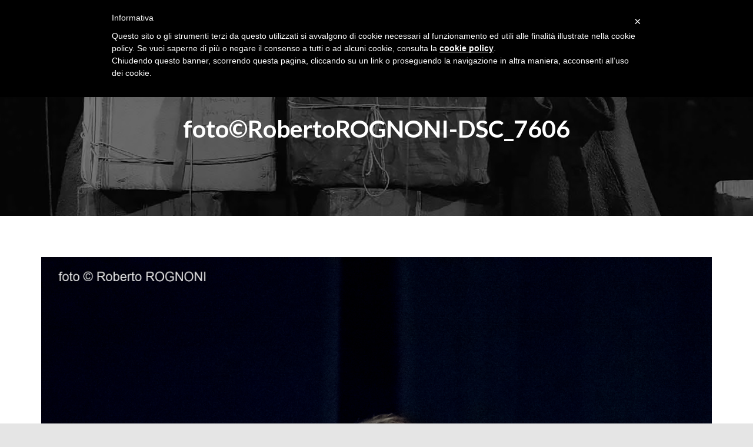

--- FILE ---
content_type: text/html; charset=UTF-8
request_url: https://comteatro.it/il-grande-male-con-tutto-il-bene/fotorobertorognoni-dsc_7606/
body_size: 16402
content:
<!DOCTYPE html>
<html lang="it-IT">

<head>
	<meta charset='UTF-8'>
	<meta name="viewport" content="width=device-width, initial-scale=1">
	<link rel="profile" href="http://gmpg.org/xfn/11">
		<meta name='robots' content='index, follow, max-image-preview:large, max-snippet:-1, max-video-preview:-1' />

	<!-- This site is optimized with the Yoast SEO plugin v23.5 - https://yoast.com/wordpress/plugins/seo/ -->
	<title>foto©RobertoROGNONI-DSC_7606 - COMTEATRO</title><link rel="preload" data-rocket-preload as="style" href="https://fonts.googleapis.com/css?family=Lato%3A300%2C400%2C500%2C700&#038;subset=latin&#038;display=swap" /><link rel="stylesheet" href="https://fonts.googleapis.com/css?family=Lato%3A300%2C400%2C500%2C700&#038;subset=latin&#038;display=swap" media="print" onload="this.media='all'" /><noscript><link rel="stylesheet" href="https://fonts.googleapis.com/css?family=Lato%3A300%2C400%2C500%2C700&#038;subset=latin&#038;display=swap" /></noscript><link rel="preload" data-rocket-preload as="image" href="https://comteatro.it/wp-content/uploads/2019/10/foto%C2%A9RobertoROGNONI-DSC_7606.jpg" imagesrcset="https://comteatro.it/wp-content/uploads/2019/10/foto©RobertoROGNONI-DSC_7606.jpg 2500w, https://comteatro.it/wp-content/uploads/2019/10/foto©RobertoROGNONI-DSC_7606-150x150.jpg 150w, https://comteatro.it/wp-content/uploads/2019/10/foto©RobertoROGNONI-DSC_7606-300x300.jpg 300w, https://comteatro.it/wp-content/uploads/2019/10/foto©RobertoROGNONI-DSC_7606-768x768.jpg 768w, https://comteatro.it/wp-content/uploads/2019/10/foto©RobertoROGNONI-DSC_7606-1024x1024.jpg 1024w" imagesizes="" fetchpriority="high">
	<link rel="canonical" href="https://comteatro.it/il-grande-male-con-tutto-il-bene/fotorobertorognoni-dsc_7606/" />
	<meta property="og:locale" content="it_IT" />
	<meta property="og:type" content="article" />
	<meta property="og:title" content="foto©RobertoROGNONI-DSC_7606 - COMTEATRO" />
	<meta property="og:url" content="https://comteatro.it/il-grande-male-con-tutto-il-bene/fotorobertorognoni-dsc_7606/" />
	<meta property="og:site_name" content="COMTEATRO" />
	<meta property="og:image" content="https://comteatro.it/il-grande-male-con-tutto-il-bene/fotorobertorognoni-dsc_7606" />
	<meta property="og:image:width" content="2500" />
	<meta property="og:image:height" content="2500" />
	<meta property="og:image:type" content="image/jpeg" />
	<meta name="twitter:card" content="summary_large_image" />
	<script type="application/ld+json" class="yoast-schema-graph">{"@context":"https://schema.org","@graph":[{"@type":"WebPage","@id":"https://comteatro.it/il-grande-male-con-tutto-il-bene/fotorobertorognoni-dsc_7606/","url":"https://comteatro.it/il-grande-male-con-tutto-il-bene/fotorobertorognoni-dsc_7606/","name":"foto©RobertoROGNONI-DSC_7606 - COMTEATRO","isPartOf":{"@id":"https://comteatro.it/#website"},"primaryImageOfPage":{"@id":"https://comteatro.it/il-grande-male-con-tutto-il-bene/fotorobertorognoni-dsc_7606/#primaryimage"},"image":{"@id":"https://comteatro.it/il-grande-male-con-tutto-il-bene/fotorobertorognoni-dsc_7606/#primaryimage"},"thumbnailUrl":"https://comteatro.it/wp-content/uploads/2019/10/foto©RobertoROGNONI-DSC_7606.jpg","datePublished":"2019-10-22T12:51:16+00:00","dateModified":"2019-10-22T12:51:16+00:00","breadcrumb":{"@id":"https://comteatro.it/il-grande-male-con-tutto-il-bene/fotorobertorognoni-dsc_7606/#breadcrumb"},"inLanguage":"it-IT","potentialAction":[{"@type":"ReadAction","target":["https://comteatro.it/il-grande-male-con-tutto-il-bene/fotorobertorognoni-dsc_7606/"]}]},{"@type":"ImageObject","inLanguage":"it-IT","@id":"https://comteatro.it/il-grande-male-con-tutto-il-bene/fotorobertorognoni-dsc_7606/#primaryimage","url":"https://comteatro.it/wp-content/uploads/2019/10/foto©RobertoROGNONI-DSC_7606.jpg","contentUrl":"https://comteatro.it/wp-content/uploads/2019/10/foto©RobertoROGNONI-DSC_7606.jpg","width":2500,"height":2500},{"@type":"BreadcrumbList","@id":"https://comteatro.it/il-grande-male-con-tutto-il-bene/fotorobertorognoni-dsc_7606/#breadcrumb","itemListElement":[{"@type":"ListItem","position":1,"name":"Home","item":"https://comteatro.it/"},{"@type":"ListItem","position":2,"name":"Il grande male, con tutto il bene","item":"https://comteatro.it/il-grande-male-con-tutto-il-bene/"},{"@type":"ListItem","position":3,"name":"foto©RobertoROGNONI-DSC_7606"}]},{"@type":"WebSite","@id":"https://comteatro.it/#website","url":"https://comteatro.it/","name":"COMTEATRO","description":"dal 1982 un avamposto della ricerca teatrale alle porte di Milano","publisher":{"@id":"https://comteatro.it/#organization"},"potentialAction":[{"@type":"SearchAction","target":{"@type":"EntryPoint","urlTemplate":"https://comteatro.it/?s={search_term_string}"},"query-input":{"@type":"PropertyValueSpecification","valueRequired":true,"valueName":"search_term_string"}}],"inLanguage":"it-IT"},{"@type":"Organization","@id":"https://comteatro.it/#organization","name":"Comteatro","url":"https://comteatro.it/","logo":{"@type":"ImageObject","inLanguage":"it-IT","@id":"https://comteatro.it/#/schema/logo/image/","url":"https://comteatro.it/wp-content/uploads/2016/12/logo_bn-com-alta.jpg","contentUrl":"https://comteatro.it/wp-content/uploads/2016/12/logo_bn-com-alta.jpg","width":587,"height":641,"caption":"Comteatro"},"image":{"@id":"https://comteatro.it/#/schema/logo/image/"}}]}</script>
	<!-- / Yoast SEO plugin. -->


<link rel='dns-prefetch' href='//fonts.googleapis.com' />
<link href='https://fonts.gstatic.com' crossorigin rel='preconnect' />
<link rel="alternate" type="application/rss+xml" title="COMTEATRO &raquo; Feed" href="https://comteatro.it/feed/" />
<link rel="alternate" type="application/rss+xml" title="COMTEATRO &raquo; Feed dei commenti" href="https://comteatro.it/comments/feed/" />
<link rel="alternate" type="application/rss+xml" title="COMTEATRO &raquo; foto©RobertoROGNONI-DSC_7606 Feed dei commenti" href="https://comteatro.it/il-grande-male-con-tutto-il-bene/fotorobertorognoni-dsc_7606/feed/" />
<style id='wp-emoji-styles-inline-css' type='text/css'>

	img.wp-smiley, img.emoji {
		display: inline !important;
		border: none !important;
		box-shadow: none !important;
		height: 1em !important;
		width: 1em !important;
		margin: 0 0.07em !important;
		vertical-align: -0.1em !important;
		background: none !important;
		padding: 0 !important;
	}
</style>
<link rel='stylesheet' id='wp-block-library-css' href='https://comteatro.it/wp-includes/css/dist/block-library/style.min.css?ver=6.6.4' type='text/css' media='all' />
<style id='classic-theme-styles-inline-css' type='text/css'>
/*! This file is auto-generated */
.wp-block-button__link{color:#fff;background-color:#32373c;border-radius:9999px;box-shadow:none;text-decoration:none;padding:calc(.667em + 2px) calc(1.333em + 2px);font-size:1.125em}.wp-block-file__button{background:#32373c;color:#fff;text-decoration:none}
</style>
<style id='global-styles-inline-css' type='text/css'>
:root{--wp--preset--aspect-ratio--square: 1;--wp--preset--aspect-ratio--4-3: 4/3;--wp--preset--aspect-ratio--3-4: 3/4;--wp--preset--aspect-ratio--3-2: 3/2;--wp--preset--aspect-ratio--2-3: 2/3;--wp--preset--aspect-ratio--16-9: 16/9;--wp--preset--aspect-ratio--9-16: 9/16;--wp--preset--color--black: #000000;--wp--preset--color--cyan-bluish-gray: #abb8c3;--wp--preset--color--white: #ffffff;--wp--preset--color--pale-pink: #f78da7;--wp--preset--color--vivid-red: #cf2e2e;--wp--preset--color--luminous-vivid-orange: #ff6900;--wp--preset--color--luminous-vivid-amber: #fcb900;--wp--preset--color--light-green-cyan: #7bdcb5;--wp--preset--color--vivid-green-cyan: #00d084;--wp--preset--color--pale-cyan-blue: #8ed1fc;--wp--preset--color--vivid-cyan-blue: #0693e3;--wp--preset--color--vivid-purple: #9b51e0;--wp--preset--color--accent: #ce6a00;--wp--preset--color--secondary: rgba(0,68,17,0.74);--wp--preset--color--background-color: #E5E5E5;--wp--preset--color--header-gradient: #000000;--wp--preset--color--body-color: #7c7c7c;--wp--preset--color--header-overlay-color: rgba(0,0,0,0.5);--wp--preset--color--header-text-color: #ffffff;--wp--preset--color--navbar-background: #ffffff;--wp--preset--color--navbar-text-color: #9e9e9e;--wp--preset--color--navbar-text-color-hover: #dbab00;--wp--preset--color--navbar-transparent-text-color: #ffffff;--wp--preset--gradient--vivid-cyan-blue-to-vivid-purple: linear-gradient(135deg,rgba(6,147,227,1) 0%,rgb(155,81,224) 100%);--wp--preset--gradient--light-green-cyan-to-vivid-green-cyan: linear-gradient(135deg,rgb(122,220,180) 0%,rgb(0,208,130) 100%);--wp--preset--gradient--luminous-vivid-amber-to-luminous-vivid-orange: linear-gradient(135deg,rgba(252,185,0,1) 0%,rgba(255,105,0,1) 100%);--wp--preset--gradient--luminous-vivid-orange-to-vivid-red: linear-gradient(135deg,rgba(255,105,0,1) 0%,rgb(207,46,46) 100%);--wp--preset--gradient--very-light-gray-to-cyan-bluish-gray: linear-gradient(135deg,rgb(238,238,238) 0%,rgb(169,184,195) 100%);--wp--preset--gradient--cool-to-warm-spectrum: linear-gradient(135deg,rgb(74,234,220) 0%,rgb(151,120,209) 20%,rgb(207,42,186) 40%,rgb(238,44,130) 60%,rgb(251,105,98) 80%,rgb(254,248,76) 100%);--wp--preset--gradient--blush-light-purple: linear-gradient(135deg,rgb(255,206,236) 0%,rgb(152,150,240) 100%);--wp--preset--gradient--blush-bordeaux: linear-gradient(135deg,rgb(254,205,165) 0%,rgb(254,45,45) 50%,rgb(107,0,62) 100%);--wp--preset--gradient--luminous-dusk: linear-gradient(135deg,rgb(255,203,112) 0%,rgb(199,81,192) 50%,rgb(65,88,208) 100%);--wp--preset--gradient--pale-ocean: linear-gradient(135deg,rgb(255,245,203) 0%,rgb(182,227,212) 50%,rgb(51,167,181) 100%);--wp--preset--gradient--electric-grass: linear-gradient(135deg,rgb(202,248,128) 0%,rgb(113,206,126) 100%);--wp--preset--gradient--midnight: linear-gradient(135deg,rgb(2,3,129) 0%,rgb(40,116,252) 100%);--wp--preset--font-size--small: 13px;--wp--preset--font-size--medium: 20px;--wp--preset--font-size--large: 36px;--wp--preset--font-size--x-large: 42px;--wp--preset--spacing--20: 0.44rem;--wp--preset--spacing--30: 0.67rem;--wp--preset--spacing--40: 1rem;--wp--preset--spacing--50: 1.5rem;--wp--preset--spacing--60: 2.25rem;--wp--preset--spacing--70: 3.38rem;--wp--preset--spacing--80: 5.06rem;--wp--preset--shadow--natural: 6px 6px 9px rgba(0, 0, 0, 0.2);--wp--preset--shadow--deep: 12px 12px 50px rgba(0, 0, 0, 0.4);--wp--preset--shadow--sharp: 6px 6px 0px rgba(0, 0, 0, 0.2);--wp--preset--shadow--outlined: 6px 6px 0px -3px rgba(255, 255, 255, 1), 6px 6px rgba(0, 0, 0, 1);--wp--preset--shadow--crisp: 6px 6px 0px rgba(0, 0, 0, 1);}:where(.is-layout-flex){gap: 0.5em;}:where(.is-layout-grid){gap: 0.5em;}body .is-layout-flex{display: flex;}.is-layout-flex{flex-wrap: wrap;align-items: center;}.is-layout-flex > :is(*, div){margin: 0;}body .is-layout-grid{display: grid;}.is-layout-grid > :is(*, div){margin: 0;}:where(.wp-block-columns.is-layout-flex){gap: 2em;}:where(.wp-block-columns.is-layout-grid){gap: 2em;}:where(.wp-block-post-template.is-layout-flex){gap: 1.25em;}:where(.wp-block-post-template.is-layout-grid){gap: 1.25em;}.has-black-color{color: var(--wp--preset--color--black) !important;}.has-cyan-bluish-gray-color{color: var(--wp--preset--color--cyan-bluish-gray) !important;}.has-white-color{color: var(--wp--preset--color--white) !important;}.has-pale-pink-color{color: var(--wp--preset--color--pale-pink) !important;}.has-vivid-red-color{color: var(--wp--preset--color--vivid-red) !important;}.has-luminous-vivid-orange-color{color: var(--wp--preset--color--luminous-vivid-orange) !important;}.has-luminous-vivid-amber-color{color: var(--wp--preset--color--luminous-vivid-amber) !important;}.has-light-green-cyan-color{color: var(--wp--preset--color--light-green-cyan) !important;}.has-vivid-green-cyan-color{color: var(--wp--preset--color--vivid-green-cyan) !important;}.has-pale-cyan-blue-color{color: var(--wp--preset--color--pale-cyan-blue) !important;}.has-vivid-cyan-blue-color{color: var(--wp--preset--color--vivid-cyan-blue) !important;}.has-vivid-purple-color{color: var(--wp--preset--color--vivid-purple) !important;}.has-black-background-color{background-color: var(--wp--preset--color--black) !important;}.has-cyan-bluish-gray-background-color{background-color: var(--wp--preset--color--cyan-bluish-gray) !important;}.has-white-background-color{background-color: var(--wp--preset--color--white) !important;}.has-pale-pink-background-color{background-color: var(--wp--preset--color--pale-pink) !important;}.has-vivid-red-background-color{background-color: var(--wp--preset--color--vivid-red) !important;}.has-luminous-vivid-orange-background-color{background-color: var(--wp--preset--color--luminous-vivid-orange) !important;}.has-luminous-vivid-amber-background-color{background-color: var(--wp--preset--color--luminous-vivid-amber) !important;}.has-light-green-cyan-background-color{background-color: var(--wp--preset--color--light-green-cyan) !important;}.has-vivid-green-cyan-background-color{background-color: var(--wp--preset--color--vivid-green-cyan) !important;}.has-pale-cyan-blue-background-color{background-color: var(--wp--preset--color--pale-cyan-blue) !important;}.has-vivid-cyan-blue-background-color{background-color: var(--wp--preset--color--vivid-cyan-blue) !important;}.has-vivid-purple-background-color{background-color: var(--wp--preset--color--vivid-purple) !important;}.has-black-border-color{border-color: var(--wp--preset--color--black) !important;}.has-cyan-bluish-gray-border-color{border-color: var(--wp--preset--color--cyan-bluish-gray) !important;}.has-white-border-color{border-color: var(--wp--preset--color--white) !important;}.has-pale-pink-border-color{border-color: var(--wp--preset--color--pale-pink) !important;}.has-vivid-red-border-color{border-color: var(--wp--preset--color--vivid-red) !important;}.has-luminous-vivid-orange-border-color{border-color: var(--wp--preset--color--luminous-vivid-orange) !important;}.has-luminous-vivid-amber-border-color{border-color: var(--wp--preset--color--luminous-vivid-amber) !important;}.has-light-green-cyan-border-color{border-color: var(--wp--preset--color--light-green-cyan) !important;}.has-vivid-green-cyan-border-color{border-color: var(--wp--preset--color--vivid-green-cyan) !important;}.has-pale-cyan-blue-border-color{border-color: var(--wp--preset--color--pale-cyan-blue) !important;}.has-vivid-cyan-blue-border-color{border-color: var(--wp--preset--color--vivid-cyan-blue) !important;}.has-vivid-purple-border-color{border-color: var(--wp--preset--color--vivid-purple) !important;}.has-vivid-cyan-blue-to-vivid-purple-gradient-background{background: var(--wp--preset--gradient--vivid-cyan-blue-to-vivid-purple) !important;}.has-light-green-cyan-to-vivid-green-cyan-gradient-background{background: var(--wp--preset--gradient--light-green-cyan-to-vivid-green-cyan) !important;}.has-luminous-vivid-amber-to-luminous-vivid-orange-gradient-background{background: var(--wp--preset--gradient--luminous-vivid-amber-to-luminous-vivid-orange) !important;}.has-luminous-vivid-orange-to-vivid-red-gradient-background{background: var(--wp--preset--gradient--luminous-vivid-orange-to-vivid-red) !important;}.has-very-light-gray-to-cyan-bluish-gray-gradient-background{background: var(--wp--preset--gradient--very-light-gray-to-cyan-bluish-gray) !important;}.has-cool-to-warm-spectrum-gradient-background{background: var(--wp--preset--gradient--cool-to-warm-spectrum) !important;}.has-blush-light-purple-gradient-background{background: var(--wp--preset--gradient--blush-light-purple) !important;}.has-blush-bordeaux-gradient-background{background: var(--wp--preset--gradient--blush-bordeaux) !important;}.has-luminous-dusk-gradient-background{background: var(--wp--preset--gradient--luminous-dusk) !important;}.has-pale-ocean-gradient-background{background: var(--wp--preset--gradient--pale-ocean) !important;}.has-electric-grass-gradient-background{background: var(--wp--preset--gradient--electric-grass) !important;}.has-midnight-gradient-background{background: var(--wp--preset--gradient--midnight) !important;}.has-small-font-size{font-size: var(--wp--preset--font-size--small) !important;}.has-medium-font-size{font-size: var(--wp--preset--font-size--medium) !important;}.has-large-font-size{font-size: var(--wp--preset--font-size--large) !important;}.has-x-large-font-size{font-size: var(--wp--preset--font-size--x-large) !important;}
:where(.wp-block-post-template.is-layout-flex){gap: 1.25em;}:where(.wp-block-post-template.is-layout-grid){gap: 1.25em;}
:where(.wp-block-columns.is-layout-flex){gap: 2em;}:where(.wp-block-columns.is-layout-grid){gap: 2em;}
:root :where(.wp-block-pullquote){font-size: 1.5em;line-height: 1.6;}
</style>
<link rel='stylesheet' id='bootstrap-css' href='https://comteatro.it/wp-content/themes/hestia-pro/assets/bootstrap/css/bootstrap.min.css?ver=1.0.2' type='text/css' media='all' />
<link rel='stylesheet' id='hestia_child_parent-css' href='https://comteatro.it/wp-content/themes/hestia-pro/style.css?ver=6.6.4' type='text/css' media='all' />
<link rel='stylesheet' id='hestia-font-sizes-css' href='https://comteatro.it/wp-content/themes/hestia-pro/assets/css/font-sizes.min.css?ver=3.1.10' type='text/css' media='all' />
<link rel='stylesheet' id='hestia_style-css' href='https://comteatro.it/wp-content/themes/hestia-pro-child/style.css?ver=3.1.10' type='text/css' media='all' />
<style id='hestia_style-inline-css' type='text/css'>
.hestia-top-bar,.hestia-top-bar .widget.widget_shopping_cart .cart_list{background-color:#363537}.hestia-top-bar .widget .label-floating input[type=search]:-webkit-autofill{-webkit-box-shadow:inset 0 0 0 9999px #363537}.hestia-top-bar,.hestia-top-bar .widget .label-floating input[type=search],.hestia-top-bar .widget.widget_search form.form-group:before,.hestia-top-bar .widget.widget_product_search form.form-group:before,.hestia-top-bar .widget.widget_shopping_cart:before{color:#fff}.hestia-top-bar .widget .label-floating input[type=search]{-webkit-text-fill-color:#fff !important}.hestia-top-bar div.widget.widget_shopping_cart:before,.hestia-top-bar .widget.widget_product_search form.form-group:before,.hestia-top-bar .widget.widget_search form.form-group:before{background-color:#fff}.hestia-top-bar a,.hestia-top-bar .top-bar-nav li a{color:#fff}.hestia-top-bar ul li a[href*="mailto:"]:before,.hestia-top-bar ul li a[href*="tel:"]:before{background-color:#fff}.hestia-top-bar a:hover,.hestia-top-bar .top-bar-nav li a:hover{color:#eee}.hestia-top-bar ul li:hover a[href*="mailto:"]:before,.hestia-top-bar ul li:hover a[href*="tel:"]:before{background-color:#eee}
h1,h2,h3,h4,h5,h6,.hestia-title,.hestia-title.title-in-content,p.meta-in-content,.info-title,.card-title,.page-header.header-small .hestia-title,.page-header.header-small .title,.widget h5,.hestia-title,.title,.footer-brand,.footer-big h4,.footer-big h5,.media .media-heading,.carousel h1.hestia-title,.carousel h2.title,.carousel span.sub-title,.hestia-about h1,.hestia-about h2,.hestia-about h3,.hestia-about h4,.hestia-about h5{font-family:Lato}body,ul,.tooltip-inner{font-family:Lato}
@media(min-width:769px){.page-header.header-small .hestia-title,.page-header.header-small .title,h1.hestia-title.title-in-content,.main article.section .has-title-font-size{font-size:41px}}@media(max-width:768px){.page-header.header-small .hestia-title,.page-header.header-small .title,h1.hestia-title.title-in-content,.main article.section .has-title-font-size{font-size:25px}}@media(max-width:480px){.page-header.header-small .hestia-title,.page-header.header-small .title,h1.hestia-title.title-in-content,.main article.section .has-title-font-size{font-size:25px}}@media(min-width:769px){.single-post-wrap h1:not(.title-in-content),.page-content-wrap h1:not(.title-in-content),.page-template-template-fullwidth article h1:not(.title-in-content){font-size:41px}.single-post-wrap h2,.page-content-wrap h2,.page-template-template-fullwidth article h2,.main article.section .has-heading-font-size{font-size:36px}.single-post-wrap h3,.page-content-wrap h3,.page-template-template-fullwidth article h3{font-size:31px}.single-post-wrap h4,.page-content-wrap h4,.page-template-template-fullwidth article h4{font-size:26px}.single-post-wrap h5,.page-content-wrap h5,.page-template-template-fullwidth article h5{font-size:22px}.single-post-wrap h6,.page-content-wrap h6,.page-template-template-fullwidth article h6{font-size:17px}}@media(max-width:768px){.single-post-wrap h1:not(.title-in-content),.page-content-wrap h1:not(.title-in-content),.page-template-template-fullwidth article h1:not(.title-in-content){font-size:29px}.single-post-wrap h2,.page-content-wrap h2,.page-template-template-fullwidth article h2,.main article.section .has-heading-font-size{font-size:27px}.single-post-wrap h3,.page-content-wrap h3,.page-template-template-fullwidth article h3{font-size:23px}.single-post-wrap h4,.page-content-wrap h4,.page-template-template-fullwidth article h4{font-size:21px}.single-post-wrap h5,.page-content-wrap h5,.page-template-template-fullwidth article h5{font-size:19px}.single-post-wrap h6,.page-content-wrap h6,.page-template-template-fullwidth article h6{font-size:17px}}@media(max-width:480px){.single-post-wrap h1:not(.title-in-content),.page-content-wrap h1:not(.title-in-content),.page-template-template-fullwidth article h1:not(.title-in-content){font-size:29px}.single-post-wrap h2,.page-content-wrap h2,.page-template-template-fullwidth article h2,.main article.section .has-heading-font-size{font-size:27px}.single-post-wrap h3,.page-content-wrap h3,.page-template-template-fullwidth article h3{font-size:23px}.single-post-wrap h4,.page-content-wrap h4,.page-template-template-fullwidth article h4{font-size:21px}.single-post-wrap h5,.page-content-wrap h5,.page-template-template-fullwidth article h5{font-size:19px}.single-post-wrap h6,.page-content-wrap h6,.page-template-template-fullwidth article h6{font-size:17px}}@media(min-width:769px){.single-post-wrap,.page-content-wrap,.single-post-wrap ul,.page-content-wrap ul,.single-post-wrap ol,.page-content-wrap ol,.single-post-wrap dl,.page-content-wrap dl,.single-post-wrap table,.page-content-wrap table,.page-template-template-fullwidth article,.main article.section .has-body-font-size{font-size:20px}}@media(max-width:768px){.single-post-wrap,.page-content-wrap,.single-post-wrap ul,.page-content-wrap ul,.single-post-wrap ol,.page-content-wrap ol,.single-post-wrap dl,.page-content-wrap dl,.single-post-wrap table,.page-content-wrap table,.page-template-template-fullwidth article,.main article.section .has-body-font-size{font-size:18px}}@media(max-width:480px){.single-post-wrap,.page-content-wrap,.single-post-wrap ul,.page-content-wrap ul,.single-post-wrap ol,.page-content-wrap ol,.single-post-wrap dl,.page-content-wrap dl,.single-post-wrap table,.page-content-wrap table,.page-template-template-fullwidth article,.main article.section .has-body-font-size{font-size:18px}}@media(min-width:769px){section.hestia-features .hestia-title,section.hestia-shop .hestia-title,section.hestia-work .hestia-title,section.hestia-team .hestia-title,section.hestia-pricing .hestia-title,section.hestia-ribbon .hestia-title,section.hestia-testimonials .hestia-title,section.hestia-subscribe h2.title,section.hestia-blogs .hestia-title,.section.related-posts .hestia-title,section.hestia-contact .hestia-title{font-size:36px}section.hestia-features .hestia-info h4.info-title,section.hestia-shop h4.card-title,section.hestia-team h4.card-title,section.hestia-testimonials h4.card-title,section.hestia-blogs h4.card-title,.section.related-posts h4.card-title,section.hestia-contact h4.card-title,section.hestia-contact .hestia-description h6{font-size:18px}section.hestia-work h4.card-title,section.hestia-contact .hestia-description h5{font-size:23px}section.hestia-contact .hestia-description h1{font-size:42px}section.hestia-contact .hestia-description h2{font-size:37px}section.hestia-contact .hestia-description h3{font-size:32px}section.hestia-contact .hestia-description h4{font-size:27px}}@media(max-width:768px){section.hestia-features .hestia-title,section.hestia-shop .hestia-title,section.hestia-work .hestia-title,section.hestia-team .hestia-title,section.hestia-pricing .hestia-title,section.hestia-ribbon .hestia-title,section.hestia-testimonials .hestia-title,section.hestia-subscribe h2.title,section.hestia-blogs .hestia-title,.section.related-posts .hestia-title,section.hestia-contact .hestia-title{font-size:23px}section.hestia-features .hestia-info h4.info-title,section.hestia-shop h4.card-title,section.hestia-team h4.card-title,section.hestia-testimonials h4.card-title,section.hestia-blogs h4.card-title,.section.related-posts h4.card-title,section.hestia-contact h4.card-title,section.hestia-contact .hestia-description h6{font-size:18px}section.hestia-work h4.card-title,section.hestia-contact .hestia-description h5{font-size:23px}section.hestia-contact .hestia-description h1{font-size:42px}section.hestia-contact .hestia-description h2{font-size:37px}section.hestia-contact .hestia-description h3{font-size:32px}section.hestia-contact .hestia-description h4{font-size:27px}}@media(max-width:480px){section.hestia-features .hestia-title,section.hestia-shop .hestia-title,section.hestia-work .hestia-title,section.hestia-team .hestia-title,section.hestia-pricing .hestia-title,section.hestia-ribbon .hestia-title,section.hestia-testimonials .hestia-title,section.hestia-subscribe h2.title,section.hestia-blogs .hestia-title,.section.related-posts .hestia-title,section.hestia-contact .hestia-title{font-size:23px}section.hestia-features .hestia-info h4.info-title,section.hestia-shop h4.card-title,section.hestia-team h4.card-title,section.hestia-testimonials h4.card-title,section.hestia-blogs h4.card-title,.section.related-posts h4.card-title,section.hestia-contact h4.card-title,section.hestia-contact .hestia-description h6{font-size:18px}section.hestia-work h4.card-title,section.hestia-contact .hestia-description h5{font-size:23px}section.hestia-contact .hestia-description h1{font-size:42px}section.hestia-contact .hestia-description h2{font-size:37px}section.hestia-contact .hestia-description h3{font-size:32px}section.hestia-contact .hestia-description h4{font-size:27px}}@media(min-width:769px){section.hestia-features h5.description,section.hestia-shop h5.description,section.hestia-work h5.description,section.hestia-team h5.description,section.hestia-testimonials h5.description,section.hestia-subscribe h5.subscribe-description,section.hestia-blogs h5.description,section.hestia-contact h5.description{font-size:18px}}@media(max-width:768px){section.hestia-features h5.description,section.hestia-shop h5.description,section.hestia-work h5.description,section.hestia-team h5.description,section.hestia-testimonials h5.description,section.hestia-subscribe h5.subscribe-description,section.hestia-blogs h5.description,section.hestia-contact h5.description{font-size:18px}}@media(max-width:480px){section.hestia-features h5.description,section.hestia-shop h5.description,section.hestia-work h5.description,section.hestia-team h5.description,section.hestia-testimonials h5.description,section.hestia-subscribe h5.subscribe-description,section.hestia-blogs h5.description,section.hestia-contact h5.description{font-size:18px}}@media(min-width:769px){section.hestia-team p.card-description,section.hestia-pricing p.text-gray,section.hestia-testimonials p.card-description,section.hestia-blogs p.card-description,.section.related-posts p.card-description,.hestia-contact p,section.hestia-features .hestia-info p,section.hestia-shop .card-description p{font-size:14px}section.hestia-shop h6.category,section.hestia-work .label-primary,section.hestia-team h6.category,section.hestia-pricing .card-pricing h6.category,section.hestia-testimonials h6.category,section.hestia-blogs h6.category,.section.related-posts h6.category{font-size:12px}}@media(max-width:768px){section.hestia-team p.card-description,section.hestia-pricing p.text-gray,section.hestia-testimonials p.card-description,section.hestia-blogs p.card-description,.section.related-posts p.card-description,.hestia-contact p,section.hestia-features .hestia-info p,section.hestia-shop .card-description p{font-size:14px}section.hestia-shop h6.category,section.hestia-work .label-primary,section.hestia-team h6.category,section.hestia-pricing .card-pricing h6.category,section.hestia-testimonials h6.category,section.hestia-blogs h6.category,.section.related-posts h6.category{font-size:12px}}@media(max-width:480px){section.hestia-team p.card-description,section.hestia-pricing p.text-gray,section.hestia-testimonials p.card-description,section.hestia-blogs p.card-description,.section.related-posts p.card-description,.hestia-contact p,section.hestia-features .hestia-info p,section.hestia-shop .card-description p{font-size:14px}section.hestia-shop h6.category,section.hestia-work .label-primary,section.hestia-team h6.category,section.hestia-pricing .card-pricing h6.category,section.hestia-testimonials h6.category,section.hestia-blogs h6.category,.section.related-posts h6.category{font-size:12px}}
@media(min-width:992px){.blog-sidebar-wrapper:not(.no-variable-width){width:17%;display:inline-block}.single-post-container,.blog-posts-wrap,.archive-post-wrap{width:74.66666667%}.page-content-wrap{width:83%}.blog-sidebar-wrapper:not(.no-variable-width){width:17%}}
a,.navbar .dropdown-menu li:hover>a,.navbar .dropdown-menu li:focus>a,.navbar .dropdown-menu li:active>a,.navbar .navbar-nav>li .dropdown-menu li:hover>a,body:not(.home) .navbar-default .navbar-nav>.active:not(.btn)>a,body:not(.home) .navbar-default .navbar-nav>.active:not(.btn)>a:hover,body:not(.home) .navbar-default .navbar-nav>.active:not(.btn)>a:focus,a:hover,.card-blog a.moretag:hover,.card-blog a.more-link:hover,.widget a:hover,.has-text-color.has-accent-color,p.has-text-color a{color:#ce6a00}.svg-text-color{fill:#ce6a00}.pagination span.current,.pagination span.current:focus,.pagination span.current:hover{border-color:#ce6a00}button,button:hover,.woocommerce .track_order button[type="submit"],.woocommerce .track_order button[type="submit"]:hover,div.wpforms-container .wpforms-form button[type=submit].wpforms-submit,div.wpforms-container .wpforms-form button[type=submit].wpforms-submit:hover,input[type="button"],input[type="button"]:hover,input[type="submit"],input[type="submit"]:hover,input#searchsubmit,.pagination span.current,.pagination span.current:focus,.pagination span.current:hover,.btn.btn-primary,.btn.btn-primary:link,.btn.btn-primary:hover,.btn.btn-primary:focus,.btn.btn-primary:active,.btn.btn-primary.active,.btn.btn-primary.active:focus,.btn.btn-primary.active:hover,.btn.btn-primary:active:hover,.btn.btn-primary:active:focus,.btn.btn-primary:active:hover,.hestia-sidebar-open.btn.btn-rose,.hestia-sidebar-close.btn.btn-rose,.hestia-sidebar-open.btn.btn-rose:hover,.hestia-sidebar-close.btn.btn-rose:hover,.hestia-sidebar-open.btn.btn-rose:focus,.hestia-sidebar-close.btn.btn-rose:focus,.label.label-primary,.hestia-work .portfolio-item:nth-child(6n+1) .label,.nav-cart .nav-cart-content .widget .buttons .button,.has-accent-background-color[class*="has-background"]{background-color:#ce6a00}@media(max-width:768px){.navbar-default .navbar-nav>li>a:hover,.navbar-default .navbar-nav>li>a:focus,.navbar .navbar-nav .dropdown .dropdown-menu li a:hover,.navbar .navbar-nav .dropdown .dropdown-menu li a:focus,.navbar button.navbar-toggle:hover,.navbar .navbar-nav li:hover>a i{color:#ce6a00}}body:not(.woocommerce-page) button:not([class^="fl-"]):not(.hestia-scroll-to-top):not(.navbar-toggle):not(.close),body:not(.woocommerce-page) .button:not([class^="fl-"]):not(hestia-scroll-to-top):not(.navbar-toggle):not(.add_to_cart_button):not(.product_type_grouped):not(.product_type_external),div.wpforms-container .wpforms-form button[type=submit].wpforms-submit,input[type="submit"],input[type="button"],.btn.btn-primary,.widget_product_search button[type="submit"],.hestia-sidebar-open.btn.btn-rose,.hestia-sidebar-close.btn.btn-rose,.everest-forms button[type=submit].everest-forms-submit-button{-webkit-box-shadow:0 2px 2px 0 rgba(206,106,0,0.14),0 3px 1px -2px rgba(206,106,0,0.2),0 1px 5px 0 rgba(206,106,0,0.12);box-shadow:0 2px 2px 0 rgba(206,106,0,0.14),0 3px 1px -2px rgba(206,106,0,0.2),0 1px 5px 0 rgba(206,106,0,0.12)}.card .header-primary,.card .content-primary,.everest-forms button[type=submit].everest-forms-submit-button{background:#ce6a00}body:not(.woocommerce-page) .button:not([class^="fl-"]):not(.hestia-scroll-to-top):not(.navbar-toggle):not(.add_to_cart_button):hover,body:not(.woocommerce-page) button:not([class^="fl-"]):not(.hestia-scroll-to-top):not(.navbar-toggle):not(.close):hover,div.wpforms-container .wpforms-form button[type=submit].wpforms-submit:hover,input[type="submit"]:hover,input[type="button"]:hover,input#searchsubmit:hover,.widget_product_search button[type="submit"]:hover,.pagination span.current,.btn.btn-primary:hover,.btn.btn-primary:focus,.btn.btn-primary:active,.btn.btn-primary.active,.btn.btn-primary:active:focus,.btn.btn-primary:active:hover,.hestia-sidebar-open.btn.btn-rose:hover,.hestia-sidebar-close.btn.btn-rose:hover,.pagination span.current:hover,.everest-forms button[type=submit].everest-forms-submit-button:hover,.everest-forms button[type=submit].everest-forms-submit-button:focus,.everest-forms button[type=submit].everest-forms-submit-button:active{-webkit-box-shadow:0 14px 26px -12px rgba(206,106,0,0.42),0 4px 23px 0 rgba(0,0,0,0.12),0 8px 10px -5px rgba(206,106,0,0.2);box-shadow:0 14px 26px -12px rgba(206,106,0,0.42),0 4px 23px 0 rgba(0,0,0,0.12),0 8px 10px -5px rgba(206,106,0,0.2);color:#fff}.form-group.is-focused .form-control{background-image:-webkit-gradient(linear,left top,left bottom,from(#ce6a00),to(#ce6a00)),-webkit-gradient(linear,left top,left bottom,from(#d2d2d2),to(#d2d2d2));background-image:-webkit-linear-gradient(linear,left top,left bottom,from(#ce6a00),to(#ce6a00)),-webkit-linear-gradient(linear,left top,left bottom,from(#d2d2d2),to(#d2d2d2));background-image:linear-gradient(linear,left top,left bottom,from(#ce6a00),to(#ce6a00)),linear-gradient(linear,left top,left bottom,from(#d2d2d2),to(#d2d2d2))}.navbar:not(.navbar-transparent) li:not(.btn):hover>a,.navbar li.on-section:not(.btn)>a,.navbar.full-screen-menu.navbar-transparent li:not(.btn):hover>a,.navbar.full-screen-menu .navbar-toggle:hover,.navbar:not(.navbar-transparent) .nav-cart:hover,.navbar:not(.navbar-transparent) .hestia-toggle-search:hover{color:#ce6a00}.header-filter-gradient{background:linear-gradient(45deg,rgba(0,0,0,1) 0,rgb(66,28,0) 100%)}.has-text-color.has-header-gradient-color{color:#000}.has-header-gradient-background-color[class*="has-background"]{background-color:#000}.has-text-color.has-background-color-color{color:#E5E5E5}.has-background-color-background-color[class*="has-background"]{background-color:#E5E5E5}
.title,.title a,.card-title,.card-title a,.card-title a:hover,.info-title,.info-title a,.footer-brand,.footer-brand a,.media .media-heading,.media .media-heading a,.hestia-info .info-title,.card-blog a.moretag,.card-blog a.more-link,.card .author a,.hestia-about:not(.section-image) h1,.hestia-about:not(.section-image) h2,.hestia-about:not(.section-image) h3,.hestia-about:not(.section-image) h4,.hestia-about:not(.section-image) h5,aside .widget h5,aside .widget a,.woocommerce ul.products[class*="columns-"] li.product-category h2,.woocommerce #reviews #comments ol.commentlist li .comment-text p.meta .woocommerce-review__author,.has-text-color.has-secondary-color{color:rgba(0,68,17,0.74)}.has-secondary-background-color[class*="has-background"]{background-color:rgba(0,68,17,0.74)}.description,.card-description,.footer-big,.hestia-features .hestia-info p,.text-gray,.hestia-about:not(.section-image) p,.hestia-about:not(.section-image) h6,.has-text-color.has-body-color-color{color:#7c7c7c}.has-body-color-background-color[class*="has-background"]{background-color:#7c7c7c}.header-filter:before,.has-header-overlay-color-background-color[class*="has-background"]{background-color:rgba(0,0,0,0.5)}.has-text-color.has-header-overlay-color-color{color:rgba(0,0,0,0.5)}.page-header,.page-header .hestia-title,.page-header .sub-title,.has-text-color.has-header-text-color-color{color:#fff}.has-header-text-color-background-color[class*="has-background"]{background-color:#fff}@media( max-width:768px){.header>.navbar,.navbar.navbar-fixed-top .navbar-collapse{background-color:#fff}}.navbar:not(.navbar-transparent),.navbar .dropdown-menu,.nav-cart .nav-cart-content .widget,.has-navbar-background-background-color[class*="has-background"]{background-color:#fff}@media( min-width:769px){.navbar.full-screen-menu .nav.navbar-nav{background-color:rgba(255,255,255,0.9)}}.has-navbar-background-color[class*="has-background"]{color:#fff}@media( min-width:769px){.navbar.navbar-transparent .navbar-brand,.navbar.navbar-transparent .navbar-nav>li:not(.btn)>a,.navbar.navbar-transparent .navbar-nav>.active>a,.navbar.navbar-transparent.full-screen-menu .navbar-toggle,.navbar.navbar-transparent:not(.full-screen-menu) .nav-cart-icon,.navbar.navbar-transparent.full-screen-menu li.responsive-nav-cart>a.nav-cart-icon,.navbar.navbar-transparent .hestia-toggle-search,.navbar.navbar-transparent .header-widgets-wrapper ul li a[href*="mailto:"],.navbar.navbar-transparent .header-widgets-wrapper ul li a[href*="tel:"]{color:#fff}}.navbar.navbar-transparent .hestia-toggle-search svg{fill:#fff}.has-text-color.has-navbar-transparent-text-color-color{color:#fff}.has-navbar-transparent-text-color-background-color[class*="has-background"],.navbar.navbar-transparent .header-widgets-wrapper ul li a[href*="mailto:"]:before,.navbar.navbar-transparent .header-widgets-wrapper ul li a[href*="tel:"]:before{background-color:#fff}@media( min-width:769px){.menu-open .navbar.full-screen-menu.navbar-transparent .navbar-toggle,.navbar:not(.navbar-transparent) .navbar-brand,.navbar:not(.navbar-transparent) li:not(.btn)>a,.navbar.navbar-transparent.full-screen-menu li:not(.btn):not(.nav-cart)>a,.navbar.navbar-transparent .dropdown-menu li:not(.btn)>a,.hestia-mm-heading,.hestia-mm-description,.navbar:not(.navbar-transparent) .navbar-nav>.active>a,.navbar:not(.navbar-transparent).full-screen-menu .navbar-toggle,.navbar .nav-cart-icon,.navbar:not(.navbar-transparent) .hestia-toggle-search,.navbar.navbar-transparent .nav-cart .nav-cart-content .widget li a,.navbar .navbar-nav>li .dropdown-menu li.active>a{color:#9e9e9e}}@media( max-width:768px){.navbar.navbar-default .navbar-brand,.navbar.navbar-default .navbar-nav li:not(.btn).menu-item>a,.navbar.navbar-default .navbar-nav .menu-item.active>a,.navbar.navbar-default .navbar-toggle,.navbar.navbar-default .navbar-toggle,.navbar.navbar-default .responsive-nav-cart a,.navbar.navbar-default .nav-cart .nav-cart-content a,.navbar.navbar-default .hestia-toggle-search,.hestia-mm-heading,.hestia-mm-description{color:#9e9e9e}.navbar .navbar-nav .dropdown:not(.btn) a .caret svg{fill:#9e9e9e}.navbar .navbar-nav .dropdown:not(.btn) a .caret{border-color:#9e9e9e}}.has-text-color.has-navbar-text-color-color{color:#9e9e9e}.has-navbar-text-color-background-color[class*="has-background"]{background-color:#9e9e9e}.navbar:not(.navbar-transparent) .header-widgets-wrapper ul li a[href*="mailto:"]:before,.navbar:not(.navbar-transparent) .header-widgets-wrapper ul li a[href*="tel:"]:before{background-color:#9e9e9e}.hestia-toggle-search svg{fill:#9e9e9e}.navbar.navbar-default:not(.navbar-transparent) li:not(.btn):hover>a,.navbar.navbar-default.navbar-transparent .dropdown-menu:not(.btn) li:not(.btn):hover>a,.navbar.navbar-default:not(.navbar-transparent) li:not(.btn):hover>a i,.navbar.navbar-default:not(.navbar-transparent) .navbar-toggle:hover,.navbar.navbar-default:not(.full-screen-menu) .nav-cart-icon .nav-cart-content a:hover,.navbar.navbar-default:not(.navbar-transparent) .hestia-toggle-search:hover,.navbar.navbar-transparent .nav-cart .nav-cart-content .widget li:hover a,.has-text-color.has-navbar-text-color-hover-color{color:#dbab00}.navbar.navbar-default li.on-section:not(.btn)>a{color:#dbab00!important}@media( max-width:768px){.navbar.navbar-default.navbar-transparent li:not(.btn):hover>a,.navbar.navbar-default.navbar-transparent li:not(.btn):hover>a i,.navbar.navbar-default.navbar-transparent .navbar-toggle:hover,.navbar.navbar-default .responsive-nav-cart a:hover .navbar.navbar-default .navbar-toggle:hover{color:#dbab00 !important}}.has-navbar-text-color-hover-background-color[class*="has-background"]{background-color:#dbab00}.navbar:not(.navbar-transparent) .header-widgets-wrapper ul li:hover a[href*="mailto:"]:before,.navbar:not(.navbar-transparent) .header-widgets-wrapper ul li:hover a[href*="tel:"]:before{background-color:#dbab00}.hestia-toggle-search:hover svg{fill:#dbab00}.form-group.is-focused .form-control,div.wpforms-container .wpforms-form .form-group.is-focused .form-control,.nf-form-cont input:not([type=button]):focus,.nf-form-cont select:focus,.nf-form-cont textarea:focus{background-image:-webkit-gradient(linear,left top,left bottom,from(#ce6a00),to(#ce6a00)),-webkit-gradient(linear,left top,left bottom,from(#d2d2d2),to(#d2d2d2));background-image:-webkit-linear-gradient(linear,left top,left bottom,from(#ce6a00),to(#ce6a00)),-webkit-linear-gradient(linear,left top,left bottom,from(#d2d2d2),to(#d2d2d2));background-image:linear-gradient(linear,left top,left bottom,from(#ce6a00),to(#ce6a00)),linear-gradient(linear,left top,left bottom,from(#d2d2d2),to(#d2d2d2))}.navbar.navbar-transparent.full-screen-menu .navbar-collapse .navbar-nav>li:not(.btn)>a:hover{color:#ce6a00}.hestia-ajax-loading{border-color:#ce6a00}
.btn.btn-primary:not(.colored-button):not(.btn-left):not(.btn-right):not(.btn-just-icon):not(.menu-item),input[type="submit"]:not(.search-submit),body:not(.woocommerce-account) .woocommerce .button.woocommerce-Button,.woocommerce .product button.button,.woocommerce .product button.button.alt,.woocommerce .product #respond input#submit,.woocommerce-cart .blog-post .woocommerce .cart-collaterals .cart_totals .checkout-button,.woocommerce-checkout #payment #place_order,.woocommerce-account.woocommerce-page button.button,.woocommerce .track_order button[type="submit"],.nav-cart .nav-cart-content .widget .buttons .button,.woocommerce a.button.wc-backward,body.woocommerce .wccm-catalog-item a.button,body.woocommerce a.wccm-button.button,form.woocommerce-form-coupon button.button,div.wpforms-container .wpforms-form button[type=submit].wpforms-submit,div.woocommerce a.button.alt,div.woocommerce table.my_account_orders .button,.btn.colored-button,.btn.btn-left,.btn.btn-right,.btn:not(.colored-button):not(.btn-left):not(.btn-right):not(.btn-just-icon):not(.menu-item):not(.hestia-sidebar-open):not(.hestia-sidebar-close){padding-top:15px;padding-bottom:15px;padding-left:33px;padding-right:33px}
.btn.btn-primary:not(.colored-button):not(.btn-left):not(.btn-right):not(.btn-just-icon):not(.menu-item),input[type="submit"]:not(.search-submit),body:not(.woocommerce-account) .woocommerce .button.woocommerce-Button,.woocommerce .product button.button,.woocommerce .product button.button.alt,.woocommerce .product #respond input#submit,.woocommerce-cart .blog-post .woocommerce .cart-collaterals .cart_totals .checkout-button,.woocommerce-checkout #payment #place_order,.woocommerce-account.woocommerce-page button.button,.woocommerce .track_order button[type="submit"],.nav-cart .nav-cart-content .widget .buttons .button,.woocommerce a.button.wc-backward,body.woocommerce .wccm-catalog-item a.button,body.woocommerce a.wccm-button.button,form.woocommerce-form-coupon button.button,div.wpforms-container .wpforms-form button[type=submit].wpforms-submit,div.woocommerce a.button.alt,div.woocommerce table.my_account_orders .button,input[type="submit"].search-submit,.hestia-view-cart-wrapper .added_to_cart.wc-forward,.woocommerce-product-search button,.woocommerce-cart .actions .button,#secondary div[id^=woocommerce_price_filter] .button,.woocommerce div[id^=woocommerce_widget_cart].widget .buttons .button,.searchform input[type=submit],.searchform button,.search-form:not(.media-toolbar-primary) input[type=submit],.search-form:not(.media-toolbar-primary) button,.woocommerce-product-search input[type=submit],.btn.colored-button,.btn.btn-left,.btn.btn-right,.btn:not(.colored-button):not(.btn-left):not(.btn-right):not(.btn-just-icon):not(.menu-item):not(.hestia-sidebar-open):not(.hestia-sidebar-close){border-radius:3px}
.btn:hover{background-color:#858585}
div.wpforms-container-full .wpforms-form div.wpforms-field input.wpforms-error{border:none}div.wpforms-container .wpforms-form input[type=date],div.wpforms-container .wpforms-form input[type=datetime],div.wpforms-container .wpforms-form input[type=datetime-local],div.wpforms-container .wpforms-form input[type=email],div.wpforms-container .wpforms-form input[type=month],div.wpforms-container .wpforms-form input[type=number],div.wpforms-container .wpforms-form input[type=password],div.wpforms-container .wpforms-form input[type=range],div.wpforms-container .wpforms-form input[type=search],div.wpforms-container .wpforms-form input[type=tel],div.wpforms-container .wpforms-form input[type=text],div.wpforms-container .wpforms-form input[type=time],div.wpforms-container .wpforms-form input[type=url],div.wpforms-container .wpforms-form input[type=week],div.wpforms-container .wpforms-form select,div.wpforms-container .wpforms-form textarea,.nf-form-cont input:not([type=button]),div.wpforms-container .wpforms-form .form-group.is-focused .form-control{box-shadow:none}div.wpforms-container .wpforms-form input[type=date],div.wpforms-container .wpforms-form input[type=datetime],div.wpforms-container .wpforms-form input[type=datetime-local],div.wpforms-container .wpforms-form input[type=email],div.wpforms-container .wpforms-form input[type=month],div.wpforms-container .wpforms-form input[type=number],div.wpforms-container .wpforms-form input[type=password],div.wpforms-container .wpforms-form input[type=range],div.wpforms-container .wpforms-form input[type=search],div.wpforms-container .wpforms-form input[type=tel],div.wpforms-container .wpforms-form input[type=text],div.wpforms-container .wpforms-form input[type=time],div.wpforms-container .wpforms-form input[type=url],div.wpforms-container .wpforms-form input[type=week],div.wpforms-container .wpforms-form select,div.wpforms-container .wpforms-form textarea,.nf-form-cont input:not([type=button]){background-image:linear-gradient(#9c27b0,#9c27b0),linear-gradient(#d2d2d2,#d2d2d2);float:none;border:0;border-radius:0;background-color:transparent;background-repeat:no-repeat;background-position:center bottom,center calc(100% - 1px);background-size:0 2px,100% 1px;font-weight:400;transition:background 0s ease-out}div.wpforms-container .wpforms-form .form-group.is-focused .form-control{outline:none;background-size:100% 2px,100% 1px;transition-duration:0.3s}div.wpforms-container .wpforms-form input[type=date].form-control,div.wpforms-container .wpforms-form input[type=datetime].form-control,div.wpforms-container .wpforms-form input[type=datetime-local].form-control,div.wpforms-container .wpforms-form input[type=email].form-control,div.wpforms-container .wpforms-form input[type=month].form-control,div.wpforms-container .wpforms-form input[type=number].form-control,div.wpforms-container .wpforms-form input[type=password].form-control,div.wpforms-container .wpforms-form input[type=range].form-control,div.wpforms-container .wpforms-form input[type=search].form-control,div.wpforms-container .wpforms-form input[type=tel].form-control,div.wpforms-container .wpforms-form input[type=text].form-control,div.wpforms-container .wpforms-form input[type=time].form-control,div.wpforms-container .wpforms-form input[type=url].form-control,div.wpforms-container .wpforms-form input[type=week].form-control,div.wpforms-container .wpforms-form select.form-control,div.wpforms-container .wpforms-form textarea.form-control{border:none;padding:7px 0;font-size:14px}div.wpforms-container .wpforms-form .wpforms-field-select select{border-radius:3px}div.wpforms-container .wpforms-form .wpforms-field-number input[type=number]{background-image:none;border-radius:3px}div.wpforms-container .wpforms-form button[type=submit].wpforms-submit,div.wpforms-container .wpforms-form button[type=submit].wpforms-submit:hover{color:#fff;border:none}.home div.wpforms-container-full .wpforms-form{margin-left:15px;margin-right:15px}div.wpforms-container-full .wpforms-form .wpforms-field{padding:0 0 24px 0 !important}div.wpforms-container-full .wpforms-form .wpforms-submit-container{text-align:right}div.wpforms-container-full .wpforms-form .wpforms-submit-container button{text-transform:uppercase}div.wpforms-container-full .wpforms-form textarea{border:none !important}div.wpforms-container-full .wpforms-form textarea:focus{border-width:0 !important}.home div.wpforms-container .wpforms-form textarea{background-image:linear-gradient(#9c27b0,#9c27b0),linear-gradient(#d2d2d2,#d2d2d2);background-color:transparent;background-repeat:no-repeat;background-position:center bottom,center calc(100% - 1px);background-size:0 2px,100% 1px}@media only screen and(max-width:768px){.wpforms-container-full .wpforms-form .wpforms-one-half,.wpforms-container-full .wpforms-form button{width:100% !important;margin-left:0 !important}.wpforms-container-full .wpforms-form .wpforms-submit-container{text-align:center}}div.wpforms-container .wpforms-form input:focus,div.wpforms-container .wpforms-form select:focus{border:none}.aos-init[data-aos]{transition-duration:1.25s;-webkit-transition-duration:1.25s;-moz-transition-duration:1.25s;transition-timing-function:ease-out;-webkit-transition-timing-function:ease-out;-moz-transition-timing-function:ease-out;will-change:transform,opacity}.aos-init[data-aos].hestia-table-two{transition-duration:1s;-webkit-transition-duration:1s;-moz-transition-duration:1s}.aos-init[data-aos^=fade][data-aos^=fade]{opacity:0;transition-property:opacity,transform}.aos-init[data-aos^=fade][data-aos^=fade].aos-animate{opacity:1;transform:translate3d(0,0,0)}.aos-init[data-aos=fade-up]{transform:translate3d(0,35px,0)}.aos-init[data-aos=fade-down]{transform:translate3d(0,-35px,0)}.aos-init[data-aos=fade-right]{transform:translate3d(-35px,0,0)}.aos-init[data-aos=fade-left]{transform:translate3d(35px,0,0)}
</style>

<script type="text/javascript" src="https://comteatro.it/wp-includes/js/jquery/jquery.min.js?ver=3.7.1" id="jquery-core-js"></script>
<script type="text/javascript" src="https://comteatro.it/wp-includes/js/jquery/jquery-migrate.min.js?ver=3.4.1" id="jquery-migrate-js"></script>
<link rel="https://api.w.org/" href="https://comteatro.it/wp-json/" /><link rel="alternate" title="JSON" type="application/json" href="https://comteatro.it/wp-json/wp/v2/media/1991" /><link rel="EditURI" type="application/rsd+xml" title="RSD" href="https://comteatro.it/xmlrpc.php?rsd" />
<link rel='shortlink' href='https://comteatro.it/?p=1991' />
<link rel="alternate" title="oEmbed (JSON)" type="application/json+oembed" href="https://comteatro.it/wp-json/oembed/1.0/embed?url=https%3A%2F%2Fcomteatro.it%2Fil-grande-male-con-tutto-il-bene%2Ffotorobertorognoni-dsc_7606%2F" />
<link rel="alternate" title="oEmbed (XML)" type="text/xml+oembed" href="https://comteatro.it/wp-json/oembed/1.0/embed?url=https%3A%2F%2Fcomteatro.it%2Fil-grande-male-con-tutto-il-bene%2Ffotorobertorognoni-dsc_7606%2F&#038;format=xml" />
 <!-- Google Tag Manager -->
<script>(function(w,d,s,l,i){w[l]=w[l]||[];w[l].push({'gtm.start':
new Date().getTime(),event:'gtm.js'});var f=d.getElementsByTagName(s)[0],
j=d.createElement(s),dl=l!='dataLayer'?'&l='+l:'';j.async=true;j.src=
'https://www.googletagmanager.com/gtm.js?id='+i+dl;f.parentNode.insertBefore(j,f);
})(window,document,'script','dataLayer','GTM-PMLPC6V');</script>
<!-- End Google Tag Manager -->

    <!-- Enter your scripts here -->
<!-- Meta Pixel Code -->
<script type='text/javascript'>
!function(f,b,e,v,n,t,s){if(f.fbq)return;n=f.fbq=function(){n.callMethod?
n.callMethod.apply(n,arguments):n.queue.push(arguments)};if(!f._fbq)f._fbq=n;
n.push=n;n.loaded=!0;n.version='2.0';n.queue=[];t=b.createElement(e);t.async=!0;
t.src=v;s=b.getElementsByTagName(e)[0];s.parentNode.insertBefore(t,s)}(window,
document,'script','https://connect.facebook.net/en_US/fbevents.js?v=next');
</script>
<!-- End Meta Pixel Code -->

      <script type='text/javascript'>
        var url = window.location.origin + '?ob=open-bridge';
        fbq('set', 'openbridge', '2155853374736710', url);
      </script>
    <script type='text/javascript'>fbq('init', '2155853374736710', {}, {
    "agent": "wordpress-6.6.4-4.0.1"
})</script><script type='text/javascript'>
    fbq('track', 'PageView', []);
  </script>
<!-- Meta Pixel Code -->
<noscript>
<img height="1" width="1" style="display:none" alt="fbpx"
src="https://www.facebook.com/tr?id=2155853374736710&ev=PageView&noscript=1" />
</noscript>
<!-- End Meta Pixel Code -->
<link rel="icon" href="https://comteatro.it/wp-content/uploads/2016/12/logo-scala-bn-150x150.jpg" sizes="32x32" />
<link rel="icon" href="https://comteatro.it/wp-content/uploads/2016/12/logo-scala-bn.jpg" sizes="192x192" />
<link rel="apple-touch-icon" href="https://comteatro.it/wp-content/uploads/2016/12/logo-scala-bn.jpg" />
<meta name="msapplication-TileImage" content="https://comteatro.it/wp-content/uploads/2016/12/logo-scala-bn.jpg" />
		<style type="text/css" id="wp-custom-css">
			/*
Puoi aggiungere qui il tuo codice CSS.

Per maggiori informazioni consulta la documentazione (fai clic sull'icona con il punto interrogativo qui sopra).
*/
.navbar-transparent .navbar-collapse.collapsing,
.navbar-transparent .navbar-collapse.collapse {
 background-color: rgba(0, 0, 0, 0.6)
}


.alternative-blog-row .author {
    display: none!important;
}
.card-blog .author{
display: none;
}
 .author{
display: none;
}		</style>
		<noscript><style id="rocket-lazyload-nojs-css">.rll-youtube-player, [data-lazy-src]{display:none !important;}</style></noscript><style id="wpforms-css-vars-root">
				:root {
					--wpforms-field-border-radius: 3px;
--wpforms-field-border-style: solid;
--wpforms-field-border-size: 1px;
--wpforms-field-background-color: #ffffff;
--wpforms-field-border-color: rgba( 0, 0, 0, 0.25 );
--wpforms-field-border-color-spare: rgba( 0, 0, 0, 0.25 );
--wpforms-field-text-color: rgba( 0, 0, 0, 0.7 );
--wpforms-field-menu-color: #ffffff;
--wpforms-label-color: rgba( 0, 0, 0, 0.85 );
--wpforms-label-sublabel-color: rgba( 0, 0, 0, 0.55 );
--wpforms-label-error-color: #d63637;
--wpforms-button-border-radius: 3px;
--wpforms-button-border-style: none;
--wpforms-button-border-size: 1px;
--wpforms-button-background-color: #066aab;
--wpforms-button-border-color: #066aab;
--wpforms-button-text-color: #ffffff;
--wpforms-page-break-color: #066aab;
--wpforms-background-image: none;
--wpforms-background-position: center center;
--wpforms-background-repeat: no-repeat;
--wpforms-background-size: cover;
--wpforms-background-width: 100px;
--wpforms-background-height: 100px;
--wpforms-background-color: rgba( 0, 0, 0, 0 );
--wpforms-background-url: none;
--wpforms-container-padding: 0px;
--wpforms-container-border-style: none;
--wpforms-container-border-width: 1px;
--wpforms-container-border-color: #000000;
--wpforms-container-border-radius: 3px;
--wpforms-field-size-input-height: 43px;
--wpforms-field-size-input-spacing: 15px;
--wpforms-field-size-font-size: 16px;
--wpforms-field-size-line-height: 19px;
--wpforms-field-size-padding-h: 14px;
--wpforms-field-size-checkbox-size: 16px;
--wpforms-field-size-sublabel-spacing: 5px;
--wpforms-field-size-icon-size: 1;
--wpforms-label-size-font-size: 16px;
--wpforms-label-size-line-height: 19px;
--wpforms-label-size-sublabel-font-size: 14px;
--wpforms-label-size-sublabel-line-height: 17px;
--wpforms-button-size-font-size: 17px;
--wpforms-button-size-height: 41px;
--wpforms-button-size-padding-h: 15px;
--wpforms-button-size-margin-top: 10px;
--wpforms-container-shadow-size-box-shadow: none;

				}
			</style><style id="wpr-lazyload-bg-container"></style><style id="wpr-lazyload-bg-exclusion"></style>
<noscript>
<style id="wpr-lazyload-bg-nostyle"></style>
</noscript>
<script type="application/javascript">const rocket_pairs = []; const rocket_excluded_pairs = [];</script></head>

<body class="attachment attachment-template-default single single-attachment postid-1991 attachmentid-1991 attachment-jpeg wp-custom-logo blog-post header-layout-default">
		<div  class="wrapper post-1991 attachment type-attachment status-inherit hentry default ">
		<header  class="header ">
			<div  style="display: none"></div>		<nav class="navbar navbar-default navbar-fixed-top  hestia_left navbar-not-transparent">
						<div  class="container">
						<div class="navbar-header">
			<div class="title-logo-wrapper">
				<a class="navbar-brand" href="https://comteatro.it/"
						title="COMTEATRO">
					<img class="hestia-hide-if-transparent" src="https://comteatro.it/wp-content/uploads/2022/04/cropped-logo_bn-com-alta.jpg" alt="COMTEATRO" width="587" height="641"></a>
			</div>
								<div class="navbar-toggle-wrapper">
						<button type="button" class="navbar-toggle" data-toggle="collapse" data-target="#main-navigation">
								<span class="icon-bar"></span><span class="icon-bar"></span><span class="icon-bar"></span>				<span class="sr-only">Toggle Navigation</span>
			</button>
					</div>
				</div>
		<div id="main-navigation" class="collapse navbar-collapse"><ul id="menu-comteatro" class="nav navbar-nav"><li id="menu-item-323" class="menu-item menu-item-type-post_type menu-item-object-page menu-item-has-children menu-item-323 dropdown"><a title="Associazione Culturale" href="https://comteatro.it/associazione/" class="dropdown-toggle">Associazione Culturale <span class="caret-wrap"><span class="caret"><svg aria-hidden="true" focusable="false" data-prefix="fas" data-icon="chevron-down" class="svg-inline--fa fa-chevron-down fa-w-14" role="img" xmlns="http://www.w3.org/2000/svg" viewBox="0 0 448 512"><path d="M207.029 381.476L12.686 187.132c-9.373-9.373-9.373-24.569 0-33.941l22.667-22.667c9.357-9.357 24.522-9.375 33.901-.04L224 284.505l154.745-154.021c9.379-9.335 24.544-9.317 33.901.04l22.667 22.667c9.373 9.373 9.373 24.569 0 33.941L240.971 381.476c-9.373 9.372-24.569 9.372-33.942 0z"></path></svg></span></span></a>
<ul role="menu" class="dropdown-menu">
	<li id="menu-item-468" class="menu-item menu-item-type-post_type menu-item-object-page menu-item-468"><a title="Cos’è Comteatro?" href="https://comteatro.it/associazione/storia-di-comteatro/">Cos’è Comteatro?</a></li>
	<li id="menu-item-470" class="menu-item menu-item-type-post_type menu-item-object-page menu-item-470"><a title="Lo staff" href="https://comteatro.it/associazione/lo-staff/">Lo staff</a></li>
	<li id="menu-item-2598" class="menu-item menu-item-type-post_type menu-item-object-page menu-item-2598"><a title="40 anni di Comteatro" href="https://comteatro.it/associazione/40-anni-di-comteatro-fare-lumano-attraverso-il-teatro-per-una-pratica-espressiva-fondata-sui-corpi-senzienti/">40 anni di Comteatro</a></li>
	<li id="menu-item-471" class="menu-item menu-item-type-post_type menu-item-object-page menu-item-471"><a title="Rassegne" href="https://comteatro.it/associazione/rassegne/">Rassegne</a></li>
	<li id="menu-item-2211" class="menu-item menu-item-type-post_type menu-item-object-page menu-item-2211"><a title="Trasparenza" href="https://comteatro.it/associazione/trasparenza/">Trasparenza</a></li>
</ul>
</li>
<li id="menu-item-324" class="menu-item menu-item-type-post_type menu-item-object-page menu-item-has-children menu-item-324 dropdown"><a title="Scuola di teatro" href="https://comteatro.it/il-centro-di-ricerca/" class="dropdown-toggle">Scuola di teatro <span class="caret-wrap"><span class="caret"><svg aria-hidden="true" focusable="false" data-prefix="fas" data-icon="chevron-down" class="svg-inline--fa fa-chevron-down fa-w-14" role="img" xmlns="http://www.w3.org/2000/svg" viewBox="0 0 448 512"><path d="M207.029 381.476L12.686 187.132c-9.373-9.373-9.373-24.569 0-33.941l22.667-22.667c9.357-9.357 24.522-9.375 33.901-.04L224 284.505l154.745-154.021c9.379-9.335 24.544-9.317 33.901.04l22.667 22.667c9.373 9.373 9.373 24.569 0 33.941L240.971 381.476c-9.373 9.372-24.569 9.372-33.942 0z"></path></svg></span></span></a>
<ul role="menu" class="dropdown-menu">
	<li id="menu-item-1216" class="menu-item menu-item-type-post_type menu-item-object-page menu-item-1216"><a title="Didattica" href="https://comteatro.it/il-centro-di-ricerca/didattica/">Didattica</a></li>
	<li id="menu-item-1130" class="menu-item menu-item-type-post_type menu-item-object-page menu-item-1130"><a title="iNFo Corsi" href="https://comteatro.it/il-centro-di-ricerca/infocorsi/">iNFo Corsi</a></li>
	<li id="menu-item-1694" class="menu-item menu-item-type-post_type menu-item-object-page menu-item-1694"><a title="Convenzioni teatri milanesi" href="https://comteatro.it/il-centro-di-ricerca/convenzioni-teatri-milanesi/">Convenzioni teatri milanesi</a></li>
	<li id="menu-item-1131" class="menu-item menu-item-type-post_type menu-item-object-page menu-item-1131"><a title="Progetto scuola" href="https://comteatro.it/il-centro-di-ricerca/progetto-scuola/">Progetto scuola</a></li>
</ul>
</li>
<li id="menu-item-325" class="menu-item menu-item-type-post_type menu-item-object-page menu-item-has-children menu-item-325 dropdown"><a title="Produzione spettacoli" href="https://comteatro.it/la-compagnia/" class="dropdown-toggle">Produzione spettacoli <span class="caret-wrap"><span class="caret"><svg aria-hidden="true" focusable="false" data-prefix="fas" data-icon="chevron-down" class="svg-inline--fa fa-chevron-down fa-w-14" role="img" xmlns="http://www.w3.org/2000/svg" viewBox="0 0 448 512"><path d="M207.029 381.476L12.686 187.132c-9.373-9.373-9.373-24.569 0-33.941l22.667-22.667c9.357-9.357 24.522-9.375 33.901-.04L224 284.505l154.745-154.021c9.379-9.335 24.544-9.317 33.901.04l22.667 22.667c9.373 9.373 9.373 24.569 0 33.941L240.971 381.476c-9.373 9.372-24.569 9.372-33.942 0z"></path></svg></span></span></a>
<ul role="menu" class="dropdown-menu">
	<li id="menu-item-1429" class="menu-item menu-item-type-taxonomy menu-item-object-category menu-item-1429"><a title="Teatro Adulti" href="https://comteatro.it/category/teatro-adulti/">Teatro Adulti</a></li>
	<li id="menu-item-1431" class="menu-item menu-item-type-taxonomy menu-item-object-category menu-item-1431"><a title="Teatro Ragazzi" href="https://comteatro.it/category/teatro-ragazzi/">Teatro Ragazzi</a></li>
	<li id="menu-item-1430" class="menu-item menu-item-type-taxonomy menu-item-object-category menu-item-1430"><a title="Teatro Bambini" href="https://comteatro.it/category/teatro-bambini/">Teatro Bambini</a></li>
	<li id="menu-item-2387" class="menu-item menu-item-type-post_type menu-item-object-page menu-item-2387"><a title="Progetto crowd: il grande male con tutto il bene" href="https://comteatro.it/progetto-crowd-il-grande-male-con-tutto-il-bene/">Progetto crowd: il grande male con tutto il bene</a></li>
</ul>
</li>
<li id="menu-item-1204" class="menu-item menu-item-type-post_type menu-item-object-page menu-item-1204"><a title="Contatti" href="https://comteatro.it/contatti-2/">Contatti</a></li>
</ul></div>			</div>
					</nav>
				</header>
<div id="primary" class=" page-header header-small" data-parallax="active" ><div  class="container"><div class="row"><div class="col-md-10 col-md-offset-1 text-center"><h1 class="hestia-title entry-title">foto©RobertoROGNONI-DSC_7606</h1><h4 class="author">Published by <a href="https://comteatro.it/author/davidedelgrosso/" class="vcard author"><strong class="fn">comteatro</strong></a> on <time class="entry-date published" datetime="2019-10-22T14:51:16+02:00" content="2019-10-22">22 Ottobre 2019</time></h4></div></div></div><div  class="header-filter" style="background-image: url(https://comteatro.it/wp-content/uploads/2017/07/cropped-foto2.jpg);"></div></div><div  class="main ">
	<div  class="blog-post blog-post-wrapper">
		<div class="container">

			
					<div class="entry-attachment section section-text">
													<a href="https://comteatro.it/wp-content/uploads/2019/10/foto©RobertoROGNONI-DSC_7606.jpg"
									title="foto©RobertoROGNONI-DSC_7606" rel="attachment">
								<img src="data:image/svg+xml,%3Csvg%20xmlns='http://www.w3.org/2000/svg'%20viewBox='0%200%202500%202500'%3E%3C/svg%3E"
										width="2500"
										height="2500" class="attachment-medium"
										alt=""
								 data-lazy-srcset="https://comteatro.it/wp-content/uploads/2019/10/foto©RobertoROGNONI-DSC_7606.jpg 2500w, https://comteatro.it/wp-content/uploads/2019/10/foto©RobertoROGNONI-DSC_7606-150x150.jpg 150w, https://comteatro.it/wp-content/uploads/2019/10/foto©RobertoROGNONI-DSC_7606-300x300.jpg 300w, https://comteatro.it/wp-content/uploads/2019/10/foto©RobertoROGNONI-DSC_7606-768x768.jpg 768w, https://comteatro.it/wp-content/uploads/2019/10/foto©RobertoROGNONI-DSC_7606-1024x1024.jpg 1024w"							 data-lazy-src="https://comteatro.it/wp-content/uploads/2019/10/foto©RobertoROGNONI-DSC_7606.jpg"	/><noscript><img src="https://comteatro.it/wp-content/uploads/2019/10/foto©RobertoROGNONI-DSC_7606.jpg"
										width="2500"
										height="2500" class="attachment-medium"
										alt=""
									srcset="https://comteatro.it/wp-content/uploads/2019/10/foto©RobertoROGNONI-DSC_7606.jpg 2500w, https://comteatro.it/wp-content/uploads/2019/10/foto©RobertoROGNONI-DSC_7606-150x150.jpg 150w, https://comteatro.it/wp-content/uploads/2019/10/foto©RobertoROGNONI-DSC_7606-300x300.jpg 300w, https://comteatro.it/wp-content/uploads/2019/10/foto©RobertoROGNONI-DSC_7606-768x768.jpg 768w, https://comteatro.it/wp-content/uploads/2019/10/foto©RobertoROGNONI-DSC_7606-1024x1024.jpg 1024w"								/></noscript>
							</a>
						<p class="sizes"><div class="image-meta"><i class="fas fa-camera"></i> Size: <a target="_blank" class="image-size-link" href="https://comteatro.it/wp-content/uploads/2019/10/foto©RobertoROGNONI-DSC_7606-150x150.jpg">150 &times; 150</a> <span class="sep">|</span> <a target="_blank" class="image-size-link" href="https://comteatro.it/wp-content/uploads/2019/10/foto©RobertoROGNONI-DSC_7606-300x300.jpg">300 &times; 300</a> <span class="sep">|</span> <a target="_blank" class="image-size-link" href="https://comteatro.it/wp-content/uploads/2019/10/foto©RobertoROGNONI-DSC_7606-768x768.jpg">750 &times; 750</a> <span class="sep">|</span> <a target="_blank" class="image-size-link" href="https://comteatro.it/wp-content/uploads/2019/10/foto©RobertoROGNONI-DSC_7606-1024x1024.jpg">750 &times; 750</a> <span class="sep">|</span> <a target="_blank" class="image-size-link" href="https://comteatro.it/wp-content/uploads/2019/10/foto©RobertoROGNONI-DSC_7606-360x240.jpg">360 &times; 240</a> <span class="sep">|</span> <a target="_blank" class="image-size-link" href="https://comteatro.it/wp-content/uploads/2019/10/foto©RobertoROGNONI-DSC_7606.jpg">2500 &times; 2500</a></div></p>
<div id="comments" class="section section-comments">
	<div class="row">
		<div class="col-md-12">
			<div class="media-area">
				<h3 class="hestia-title text-center">
					0 Comments				</h3>
							</div>
			<div class="media-body">
					<div id="respond" class="comment-respond">
		<h3 class="hestia-title text-center">Lascia un commento <small><a rel="nofollow" id="cancel-comment-reply-link" href="/il-grande-male-con-tutto-il-bene/fotorobertorognoni-dsc_7606/#respond" style="display:none;">Annulla risposta</a></small></h3><span class="pull-left author"><div class="avatar"><img src="data:image/svg+xml,%3Csvg%20xmlns='http://www.w3.org/2000/svg'%20viewBox='0%200%2064%2064'%3E%3C/svg%3E" alt="Avatar placeholder" height="64" width="64" data-lazy-src="https://comteatro.it/wp-content/themes/hestia-pro/assets/img/placeholder.jpg"/><noscript><img src="https://comteatro.it/wp-content/themes/hestia-pro/assets/img/placeholder.jpg" alt="Avatar placeholder" height="64" width="64"/></noscript></div></span><p class="must-log-in">You must be <a href="https://comteatro.it/wp-login.php?redirect_to=https%3A%2F%2Fcomteatro.it%2Fil-grande-male-con-tutto-il-bene%2Ffotorobertorognoni-dsc_7606%2F">logged in</a> to post a comment.</p>	</div><!-- #respond -->
								</div>
		</div>
	</div>
</div>
					</div>

				
			
		</div>
	</div>
</div>
				<footer  class="footer footer-black footer-big">
						<div class="container">
																<div class="hestia-bottom-footer-content"><ul id="menu-comteatro-1" class="footer-menu pull-left"><li class="menu-item menu-item-type-post_type menu-item-object-page menu-item-323"><a href="https://comteatro.it/associazione/">Associazione Culturale</a></li>
<li class="menu-item menu-item-type-post_type menu-item-object-page menu-item-324"><a href="https://comteatro.it/il-centro-di-ricerca/">Scuola di teatro</a></li>
<li class="menu-item menu-item-type-post_type menu-item-object-page menu-item-325"><a href="https://comteatro.it/la-compagnia/">Produzione spettacoli</a></li>
<li class="menu-item menu-item-type-post_type menu-item-object-page menu-item-1204"><a href="https://comteatro.it/contatti-2/">Contatti</a></li>
</ul><div class="copyright pull-right">Associazione Culturale Comteatro<br> piazza Giovanni XXIII 20094 - Corsico (MI) Italy<br>
PI: 12098780153 - CF: 97182350153 -
 Iscrizione CCIAA di Milano: 1964897
<br>Copyright © 2018, tutti i diritti riservati - <a href="/privacy-policy">Privacy Policy</a> - <a href="/cookie-policy">Cookie Policy</a></div></div>			</div>
					</footer>
			</div>
    <!-- Google Tag Manager (noscript) -->
<noscript><iframe src="https://www.googletagmanager.com/ns.html?id=GTM-PMLPC6V"
height="0" width="0" style="display:none;visibility:hidden"></iframe></noscript>
<!-- End Google Tag Manager (noscript) -->
    <script type="text/javascript">
	var _iub = _iub || [];
	_iub.csConfiguration = {
		cookiePolicyId: 54572239,
		siteId: 1027417,
		lang: "it"
	};
</script>
<script type="text/javascript" src="//cdn.iubenda.com/cookie_solution/safemode/iubenda_cs.js" charset="UTF-8" async></script>


    <!-- Enter your scripts here -->    <!-- Meta Pixel Event Code -->
    <script type='text/javascript'>
        document.addEventListener( 'wpcf7mailsent', function( event ) {
        if( "fb_pxl_code" in event.detail.apiResponse){
          eval(event.detail.apiResponse.fb_pxl_code);
        }
      }, false );
    </script>
    <!-- End Meta Pixel Event Code -->
    <div id='fb-pxl-ajax-code'></div><script type="text/javascript" id="rocket-browser-checker-js-after">
/* <![CDATA[ */
"use strict";var _createClass=function(){function defineProperties(target,props){for(var i=0;i<props.length;i++){var descriptor=props[i];descriptor.enumerable=descriptor.enumerable||!1,descriptor.configurable=!0,"value"in descriptor&&(descriptor.writable=!0),Object.defineProperty(target,descriptor.key,descriptor)}}return function(Constructor,protoProps,staticProps){return protoProps&&defineProperties(Constructor.prototype,protoProps),staticProps&&defineProperties(Constructor,staticProps),Constructor}}();function _classCallCheck(instance,Constructor){if(!(instance instanceof Constructor))throw new TypeError("Cannot call a class as a function")}var RocketBrowserCompatibilityChecker=function(){function RocketBrowserCompatibilityChecker(options){_classCallCheck(this,RocketBrowserCompatibilityChecker),this.passiveSupported=!1,this._checkPassiveOption(this),this.options=!!this.passiveSupported&&options}return _createClass(RocketBrowserCompatibilityChecker,[{key:"_checkPassiveOption",value:function(self){try{var options={get passive(){return!(self.passiveSupported=!0)}};window.addEventListener("test",null,options),window.removeEventListener("test",null,options)}catch(err){self.passiveSupported=!1}}},{key:"initRequestIdleCallback",value:function(){!1 in window&&(window.requestIdleCallback=function(cb){var start=Date.now();return setTimeout(function(){cb({didTimeout:!1,timeRemaining:function(){return Math.max(0,50-(Date.now()-start))}})},1)}),!1 in window&&(window.cancelIdleCallback=function(id){return clearTimeout(id)})}},{key:"isDataSaverModeOn",value:function(){return"connection"in navigator&&!0===navigator.connection.saveData}},{key:"supportsLinkPrefetch",value:function(){var elem=document.createElement("link");return elem.relList&&elem.relList.supports&&elem.relList.supports("prefetch")&&window.IntersectionObserver&&"isIntersecting"in IntersectionObserverEntry.prototype}},{key:"isSlowConnection",value:function(){return"connection"in navigator&&"effectiveType"in navigator.connection&&("2g"===navigator.connection.effectiveType||"slow-2g"===navigator.connection.effectiveType)}}]),RocketBrowserCompatibilityChecker}();
/* ]]> */
</script>
<script type="text/javascript" id="rocket-preload-links-js-extra">
/* <![CDATA[ */
var RocketPreloadLinksConfig = {"excludeUris":"\/(?:.+\/)?feed(?:\/(?:.+\/?)?)?$|\/(?:.+\/)?embed\/|\/(index.php\/)?(.*)wp-json(\/.*|$)|\/refer\/|\/go\/|\/recommend\/|\/recommends\/","usesTrailingSlash":"1","imageExt":"jpg|jpeg|gif|png|tiff|bmp|webp|avif|pdf|doc|docx|xls|xlsx|php","fileExt":"jpg|jpeg|gif|png|tiff|bmp|webp|avif|pdf|doc|docx|xls|xlsx|php|html|htm","siteUrl":"https:\/\/comteatro.it","onHoverDelay":"100","rateThrottle":"3"};
/* ]]> */
</script>
<script type="text/javascript" id="rocket-preload-links-js-after">
/* <![CDATA[ */
(function() {
"use strict";var r="function"==typeof Symbol&&"symbol"==typeof Symbol.iterator?function(e){return typeof e}:function(e){return e&&"function"==typeof Symbol&&e.constructor===Symbol&&e!==Symbol.prototype?"symbol":typeof e},e=function(){function i(e,t){for(var n=0;n<t.length;n++){var i=t[n];i.enumerable=i.enumerable||!1,i.configurable=!0,"value"in i&&(i.writable=!0),Object.defineProperty(e,i.key,i)}}return function(e,t,n){return t&&i(e.prototype,t),n&&i(e,n),e}}();function i(e,t){if(!(e instanceof t))throw new TypeError("Cannot call a class as a function")}var t=function(){function n(e,t){i(this,n),this.browser=e,this.config=t,this.options=this.browser.options,this.prefetched=new Set,this.eventTime=null,this.threshold=1111,this.numOnHover=0}return e(n,[{key:"init",value:function(){!this.browser.supportsLinkPrefetch()||this.browser.isDataSaverModeOn()||this.browser.isSlowConnection()||(this.regex={excludeUris:RegExp(this.config.excludeUris,"i"),images:RegExp(".("+this.config.imageExt+")$","i"),fileExt:RegExp(".("+this.config.fileExt+")$","i")},this._initListeners(this))}},{key:"_initListeners",value:function(e){-1<this.config.onHoverDelay&&document.addEventListener("mouseover",e.listener.bind(e),e.listenerOptions),document.addEventListener("mousedown",e.listener.bind(e),e.listenerOptions),document.addEventListener("touchstart",e.listener.bind(e),e.listenerOptions)}},{key:"listener",value:function(e){var t=e.target.closest("a"),n=this._prepareUrl(t);if(null!==n)switch(e.type){case"mousedown":case"touchstart":this._addPrefetchLink(n);break;case"mouseover":this._earlyPrefetch(t,n,"mouseout")}}},{key:"_earlyPrefetch",value:function(t,e,n){var i=this,r=setTimeout(function(){if(r=null,0===i.numOnHover)setTimeout(function(){return i.numOnHover=0},1e3);else if(i.numOnHover>i.config.rateThrottle)return;i.numOnHover++,i._addPrefetchLink(e)},this.config.onHoverDelay);t.addEventListener(n,function e(){t.removeEventListener(n,e,{passive:!0}),null!==r&&(clearTimeout(r),r=null)},{passive:!0})}},{key:"_addPrefetchLink",value:function(i){return this.prefetched.add(i.href),new Promise(function(e,t){var n=document.createElement("link");n.rel="prefetch",n.href=i.href,n.onload=e,n.onerror=t,document.head.appendChild(n)}).catch(function(){})}},{key:"_prepareUrl",value:function(e){if(null===e||"object"!==(void 0===e?"undefined":r(e))||!1 in e||-1===["http:","https:"].indexOf(e.protocol))return null;var t=e.href.substring(0,this.config.siteUrl.length),n=this._getPathname(e.href,t),i={original:e.href,protocol:e.protocol,origin:t,pathname:n,href:t+n};return this._isLinkOk(i)?i:null}},{key:"_getPathname",value:function(e,t){var n=t?e.substring(this.config.siteUrl.length):e;return n.startsWith("/")||(n="/"+n),this._shouldAddTrailingSlash(n)?n+"/":n}},{key:"_shouldAddTrailingSlash",value:function(e){return this.config.usesTrailingSlash&&!e.endsWith("/")&&!this.regex.fileExt.test(e)}},{key:"_isLinkOk",value:function(e){return null!==e&&"object"===(void 0===e?"undefined":r(e))&&(!this.prefetched.has(e.href)&&e.origin===this.config.siteUrl&&-1===e.href.indexOf("?")&&-1===e.href.indexOf("#")&&!this.regex.excludeUris.test(e.href)&&!this.regex.images.test(e.href))}}],[{key:"run",value:function(){"undefined"!=typeof RocketPreloadLinksConfig&&new n(new RocketBrowserCompatibilityChecker({capture:!0,passive:!0}),RocketPreloadLinksConfig).init()}}]),n}();t.run();
}());
/* ]]> */
</script>
<script type="text/javascript" id="rocket_lazyload_css-js-extra">
/* <![CDATA[ */
var rocket_lazyload_css_data = {"threshold":"300"};
/* ]]> */
</script>
<script type="text/javascript" id="rocket_lazyload_css-js-after">
/* <![CDATA[ */
!function o(n,c,a){function u(t,e){if(!c[t]){if(!n[t]){var r="function"==typeof require&&require;if(!e&&r)return r(t,!0);if(s)return s(t,!0);throw(e=new Error("Cannot find module '"+t+"'")).code="MODULE_NOT_FOUND",e}r=c[t]={exports:{}},n[t][0].call(r.exports,function(e){return u(n[t][1][e]||e)},r,r.exports,o,n,c,a)}return c[t].exports}for(var s="function"==typeof require&&require,e=0;e<a.length;e++)u(a[e]);return u}({1:[function(e,t,r){"use strict";{const c="undefined"==typeof rocket_pairs?[]:rocket_pairs,a=(("undefined"==typeof rocket_excluded_pairs?[]:rocket_excluded_pairs).map(t=>{var e=t.selector;document.querySelectorAll(e).forEach(e=>{e.setAttribute("data-rocket-lazy-bg-"+t.hash,"excluded")})}),document.querySelector("#wpr-lazyload-bg-container"));var o=rocket_lazyload_css_data.threshold||300;const u=new IntersectionObserver(e=>{e.forEach(t=>{t.isIntersecting&&c.filter(e=>t.target.matches(e.selector)).map(t=>{var e;t&&((e=document.createElement("style")).textContent=t.style,a.insertAdjacentElement("afterend",e),t.elements.forEach(e=>{u.unobserve(e),e.setAttribute("data-rocket-lazy-bg-"+t.hash,"loaded")}))})})},{rootMargin:o+"px"});function n(){0<(0<arguments.length&&void 0!==arguments[0]?arguments[0]:[]).length&&c.forEach(t=>{try{document.querySelectorAll(t.selector).forEach(e=>{"loaded"!==e.getAttribute("data-rocket-lazy-bg-"+t.hash)&&"excluded"!==e.getAttribute("data-rocket-lazy-bg-"+t.hash)&&(u.observe(e),(t.elements||=[]).push(e))})}catch(e){console.error(e)}})}n(),function(){const r=window.MutationObserver;return function(e,t){if(e&&1===e.nodeType)return(t=new r(t)).observe(e,{attributes:!0,childList:!0,subtree:!0}),t}}()(document.querySelector("body"),n)}},{}]},{},[1]);
//# sourceMappingURL=lazyload-css.min.js.map
/* ]]> */
</script>
<script type="text/javascript" src="https://comteatro.it/wp-includes/js/comment-reply.min.js?ver=6.6.4" id="comment-reply-js" async="async" data-wp-strategy="async"></script>
<script type="text/javascript" src="https://comteatro.it/wp-content/themes/hestia-pro/assets/bootstrap/js/bootstrap.min.js?ver=1.0.2" id="jquery-bootstrap-js"></script>
<script type="text/javascript" src="https://comteatro.it/wp-includes/js/jquery/ui/core.min.js?ver=1.13.3" id="jquery-ui-core-js"></script>
<script type="text/javascript" id="hestia_scripts-js-extra">
/* <![CDATA[ */
var requestpost = {"ajaxurl":"https:\/\/comteatro.it\/wp-admin\/admin-ajax.php","disable_autoslide":"","masonry":""};
/* ]]> */
</script>
<script type="text/javascript" src="https://comteatro.it/wp-content/themes/hestia-pro/assets/js/script.min.js?ver=3.1.10" id="hestia_scripts-js"></script>
<script>window.lazyLoadOptions=[{elements_selector:"img[data-lazy-src],.rocket-lazyload",data_src:"lazy-src",data_srcset:"lazy-srcset",data_sizes:"lazy-sizes",class_loading:"lazyloading",class_loaded:"lazyloaded",threshold:300,callback_loaded:function(element){if(element.tagName==="IFRAME"&&element.dataset.rocketLazyload=="fitvidscompatible"){if(element.classList.contains("lazyloaded")){if(typeof window.jQuery!="undefined"){if(jQuery.fn.fitVids){jQuery(element).parent().fitVids()}}}}}},{elements_selector:".rocket-lazyload",data_src:"lazy-src",data_srcset:"lazy-srcset",data_sizes:"lazy-sizes",class_loading:"lazyloading",class_loaded:"lazyloaded",threshold:300,}];window.addEventListener('LazyLoad::Initialized',function(e){var lazyLoadInstance=e.detail.instance;if(window.MutationObserver){var observer=new MutationObserver(function(mutations){var image_count=0;var iframe_count=0;var rocketlazy_count=0;mutations.forEach(function(mutation){for(var i=0;i<mutation.addedNodes.length;i++){if(typeof mutation.addedNodes[i].getElementsByTagName!=='function'){continue}
if(typeof mutation.addedNodes[i].getElementsByClassName!=='function'){continue}
images=mutation.addedNodes[i].getElementsByTagName('img');is_image=mutation.addedNodes[i].tagName=="IMG";iframes=mutation.addedNodes[i].getElementsByTagName('iframe');is_iframe=mutation.addedNodes[i].tagName=="IFRAME";rocket_lazy=mutation.addedNodes[i].getElementsByClassName('rocket-lazyload');image_count+=images.length;iframe_count+=iframes.length;rocketlazy_count+=rocket_lazy.length;if(is_image){image_count+=1}
if(is_iframe){iframe_count+=1}}});if(image_count>0||iframe_count>0||rocketlazy_count>0){lazyLoadInstance.update()}});var b=document.getElementsByTagName("body")[0];var config={childList:!0,subtree:!0};observer.observe(b,config)}},!1)</script><script data-no-minify="1" async src="https://comteatro.it/wp-content/plugins/wp-rocket/assets/js/lazyload/17.8.3/lazyload.min.js"></script></body>
</html>

<!-- This website is like a Rocket, isn't it? Performance optimized by WP Rocket. Learn more: https://wp-rocket.me -->

--- FILE ---
content_type: text/plain
request_url: https://www.google-analytics.com/j/collect?v=1&_v=j102&aip=1&a=1473802242&t=pageview&_s=1&dl=https%3A%2F%2Fcomteatro.it%2Fil-grande-male-con-tutto-il-bene%2Ffotorobertorognoni-dsc_7606%2F&ul=en-us%40posix&dt=foto%C2%A9RobertoROGNONI-DSC_7606%20-%20COMTEATRO&sr=1280x720&vp=1280x720&_u=YEBAAAABAAAAAC~&jid=261016241&gjid=89599162&cid=1583652127.1769561813&tid=UA-114346938-1&_gid=148390314.1769561813&_r=1&_slc=1&gtm=45He61q1n81PMLPC6Vza200&gcd=13l3l3l3l1l1&dma=0&tag_exp=103116026~103200004~104527906~104528500~104573694~104684208~104684211~115938466~115938468~116185181~116185182~116682876~116988316~117041588&z=1935950985
body_size: -450
content:
2,cG-YMN30YRC4P

--- FILE ---
content_type: application/javascript; charset=utf-8
request_url: https://www.iubenda.com/cookie-solution/confs/js/54572239.js
body_size: -249
content:
_iub.csRC = { consApiKey: 'tqZvbJani0jHwRXrSNjAOqy7q3e3YOUb', showBranding: false, publicId: '84ea644b-6db6-11ee-8bfc-5ad8d8c564c0', floatingGroup: false };
_iub.csEnabled = true;
_iub.csPurposes = [7,3,2,1];
_iub.cpUpd = 1748001163;
_iub.csT = 0.3;
_iub.googleConsentModeV2 = true;
_iub.totalNumberOfProviders = 2;
